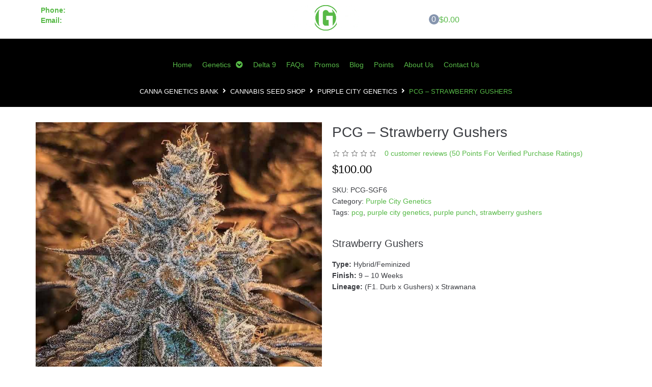

--- FILE ---
content_type: text/javascript
request_url: https://www.cgbseeds.com/wp-content/plugins/b2b-wholesale-suite/public/assets/js/public.js?ver=1692884719
body_size: 7004
content:
/**
 *
 * JavaScript file that handles public side JS
 */
(function($){

	"use strict";

	$( document ).ready(
		function() {

			/* Fix for country selector SCROLL ISSUE in popup (e.g. login in Flatsome theme) */
			$( '.b2bwhs_country_field_selector select' ).on(
				'select2:open',
				function (e) {
					const evt = "scroll.select2";
					$( e.target ).parents().off( evt );
					$( window ).off( evt );
				}
			);

			/* Discussions START */

			// On load discussion, scroll to discussion end
			// if discussion exists
			if ($( '#b2bwhs_discussion_messages_container' ).length) {
				$( "#b2bwhs_discussion_messages_container" ).scrollTop( $( "#b2bwhs_discussion_messages_container" )[0].scrollHeight );
			}

			// On clicking "Send message" inside discussion in My account
			$( '#b2bwhs_discussion_message_submit' ).on(
				'click',
				function(){
					// Run ajax request
					var datavar = {
						action: 'b2bwhsdiscussionmessage',
						security: b2bwhs_display_settings.security,
						message: $( '#b2bwhs_discussion_user_new_message' ).val(),
						discussionid: $( '#b2bwhs_discussion_id' ).val(),
					};

					$.post(
						b2bwhs_display_settings.ajaxurl,
						datavar,
						function(response){
							location.reload();
						}
					);
				}
			);

			// On clicking "New discussion" button
			$( '#b2bwhs_myaccount_make_inquiry_button' ).on(
				'click',
				function(){
					// hide make inquiry button
					$( '#b2bwhs_myaccount_make_inquiry_button' ).css( 'display','none' );
					// hide discussions
					$( '.b2bwhs_myaccount_individual_discussion_container' ).css( 'display','none' );
					// hide discussions pagination
					$( '.b2bwhs_myaccount_discussions_pagination_container' ).css( 'display','none' );
					// show new discussion panel
					$( '.b2bwhs_myaccount_new_discussion_container' ).css( 'display','block' );
				}
			);

			// On clicking "Close X" button
			$( '.b2bwhs_myaccount_new_discussion_close' ).on(
				'click',
				function(){
					// hide new discussion panel
					$( '.b2bwhs_myaccount_new_discussion_container' ).css( 'display','none' );
					// show new discussion button
					$( '#b2bwhs_myaccount_make_inquiry_button' ).css( 'display','inline-flex' );
					// show discussions
					$( '.b2bwhs_myaccount_individual_discussion_container' ).css( 'display','block' );
					// show pagination
					$( '.b2bwhs_myaccount_discussions_pagination_container' ).css( 'display','flex' );

				}
			);

			// On clicking "Send inquiry" button
			$( '#b2bwhs_myaccount_send_inquiry_button' ).on(
				'click',
				function(){
					// if textarea empty OR title empty
					if ( ! $.trim( $( "#b2bwhs_myaccount_textarea_discussion_start" ).val() ) || ! $.trim( $( "#b2bwhs_myaccount_title_discussion_start" ).val() )) {
						// Show "Text area or title is empty" message
					} else {
						// Run ajax request
						var datavar = {
							action: 'b2bwhssendinquiry',
							security: b2bwhs_display_settings.security,
							message: $( '#b2bwhs_myaccount_textarea_discussion_start' ).val(),
							title: $( '#b2bwhs_myaccount_title_discussion_start' ).val(),
							type: $( "#b2bwhs_myaccount_discussion_type" ).children( "option:selected" ).val(),
						};

						$.post(
							b2bwhs_display_settings.ajaxurl,
							datavar,
							function(response){
								// redirect to discussion
								window.location = response;
							}
						);
					}
				}
			);

			/* Discussions END */

			/* Request a custom quote START*/

			// On clicking "Request a Custom Quote" button
			$( 'body' ).on(
				'click',
				'#b2bwhs_request_custom_quote_button',
				function(){

					// show hidden elements above the button
					$( '#b2bwhs_request_custom_quote_textarea, #b2bwhs_request_custom_quote_textarea_abovetext, .b2bwhs_request_custom_quote_text_label, #b2bwhs_request_custom_quote_name, #b2bwhs_request_custom_quote_email, #b2bwhs_request_custom_quote_phone' ).css( 'display','block' );
					// replace the button text with "Send custom quote request"
					$( '#b2bwhs_request_custom_quote_button' ).text( b2bwhs_display_settings.send_quote_request );

					// On clicking "Send custom quote request"
					$( '#b2bwhs_request_custom_quote_button' ).addClass( 'b2bwhs_send_custom_quote_button' );
				}
			);

			$( 'body' ).on(
				'click',
				'.b2bwhs_send_custom_quote_button',
				function(){

					// if no fields are empty
					let empty = 'no';
					if ($( '#b2bwhs_request_custom_quote_textarea' ).val() === '' || $( '#b2bwhs_request_custom_quote_name' ).val() === '' || $( '#b2bwhs_request_custom_quote_email' ).val() === '' || $( '#b2bwhs_request_custom_quote_phone' ).val() === '') {
						empty = 'yes';
					}

					if (empty === 'no') {
						// validate email
						if (validateEmail( $( '#b2bwhs_request_custom_quote_email' ).val() ) || $( '#b2bwhs_request_custom_quote_email' ).val() === undefined) {
							// run ajax request
							var datavar = {
								action: 'b2bwhsrequestquotecart',
								security: b2bwhs_display_settings.security,
								message: $( '#b2bwhs_request_custom_quote_textarea' ).val(),
								name: $( '#b2bwhs_request_custom_quote_name' ).val(),
								email: $( '#b2bwhs_request_custom_quote_email' ).val(),
								phone: $( '#b2bwhs_request_custom_quote_phone' ).val(),
								title: b2bwhs_display_settings.custom_quote_request,
								type: 'quote',
							};

							$.post(
								b2bwhs_display_settings.ajaxurl,
								datavar,
								function(response){
									let discussionurl = response;

									alert( b2bwhs_display_settings.quote_request_success );
									window.location = discussionurl;

								}
							);

						} else {
							alert( b2bwhs_display_settings.quote_request_invalid_email );
						}

					} else {
						alert( b2bwhs_display_settings.quote_request_empty_fields );
					}
				}
			);

			function validateEmail(email) {
				var regex = /^([a-zA-Z0-9_.+-])+\@(([a-zA-Z0-9-])+\.)+([a-zA-Z0-9]{2,4})+$/;
				return regex.test( email );
			}

			/* Request a custom quote END*/

			/* Bundles START*/

			// On clicking "add bundle to cart"
			$( '.b2bwhs_bundle_add' ).on(
				'click',
				function(){
					if (b2bwhs_display_settings.disablebundleadd !== 1) {
						let bundleId = $( this ).val();

						// run ajax request
						var datavar = {
							action: 'b2bwhsaddbundle',
							security: b2bwhs_display_settings.security,
							bundle: bundleId,
						};

						$.post(
							b2bwhs_display_settings.ajaxurl,
							datavar,
							function(response){
								// redirect to cart
								window.location = b2bwhs_display_settings.carturl;
							}
						);
					}
				}
			);

			/* Bundles END */

			/* Custom Registration Fields START */
			// Dropdown
			addCountryRequired(); // woocommerce_form_field does not allow required for country, so we add it here
			// On load, show hide fields depending on dropdown option
			showHideRegistrationFields();

			$( '.country_to_state' ).trigger( 'change' );
			$( '#b2bwhs_registration_options_dropdown' ).change( showHideRegistrationFields );
			$( '.b2bwhs_country_field_selector select' ).change( showHideRegistrationFields );
			$( 'select#billing_country' ).change( showHideRegistrationFields );
			function addCountryRequired(){
				$( '.b2bwhs_country_field_req_required' ).prop( 'required','true' );
				$( '.b2bwhs_custom_field_req_required select' ).prop( 'required','true' );
			}

			function showHideRegistrationFields(){

				// Hide all custom fields. Remove 'required' for hidden fields with required
				$( '.b2bwhs_custom_registration_container' ).css( 'display','none' );
				$( '.b2bwhs_custom_field_req_required' ).removeAttr( 'required' );
				$( '.b2bwhs_custom_field_req_required select' ).removeAttr( 'required' );
				$( '.b2bwhs_custom_field_req_required #billing_state' ).removeAttr( 'required' );

				// Show fields of all roles. Set required
				$( '.b2bwhs_custom_registration_allroles' ).css( 'display','block' );
				$( '.b2bwhs_custom_registration_allroles .b2bwhs_custom_field_req_required' ).prop( 'required','true' );
				$( '.b2bwhs_custom_registration_allroles .b2bwhs_custom_field_req_required select' ).prop( 'required','true' );
				setTimeout(
					function(){
						$( '.b2bwhs_custom_registration_allroles .b2bwhs_custom_field_req_required #billing_state' ).prop( 'required','true' );
					},
					125
				);

				// Show all fields of the selected role. Set required
				let selectedValue = $( '#b2bwhs_registration_options_dropdown' ).val();
				$( '.b2bwhs_custom_registration_' + selectedValue ).css( 'display','block' );
				$( '.b2bwhs_custom_registration_' + selectedValue + ' .b2bwhs_custom_field_req_required' ).prop( 'required','true' );
				$( '.b2bwhs_custom_registration_' + selectedValue + ' .b2bwhs_custom_field_req_required select' ).prop( 'required','true' );
				setTimeout(
					function(){
						$( '.b2bwhs_custom_registration_' + selectedValue + ' .b2bwhs_custom_field_req_required #billing_state' ).prop( 'required','true' );
					},
					225
				);

				// if there is more than 1 country
				if (parseInt( b2bwhs_display_settings.number_of_countries ) !== 1) {
					// check VAT available countries and selected country. If vat not available, remove vat and required
					let vatCountries    = $( '#b2bwhs_vat_number_registration_field_countries' ).val();
					let selectedCountry = $( '.b2bwhs_country_field_selector select' ).val();
					if (selectedCountry === undefined) {
						selectedCountry = $( 'select#billing_country' ).val();
					}
					if (vatCountries !== undefined) {
						if ( ( ! (vatCountries.includes( selectedCountry ))) || selectedCountry.trim().length === 0 ) {
							// hide and remove required
							$( '.b2bwhs_vat_number_registration_field_container' ).css( 'display','none' );
							$( '#b2bwhs_vat_number_registration_field' ).removeAttr( 'required' );
						}
					}
				}

				// New for My Account VAT
				if (parseInt( b2bwhs_display_settings.myaccountloggedin ) === 1) {
					// check VAT countries
					let vatCountries   = $( '#b2bwhs_custom_billing_vat_countries_field input' ).prop( 'placeholder' );
					let billingCountry = $( '#billing_country' ).val();
					if (vatCountries !== undefined) {
						if ( ( ! (vatCountries.includes( billingCountry ))) || billingCountry.trim().length === 0) {
							$( '.b2bwhs_vat_field_container, #b2bwhs_checkout_registration_validate_vat_button' ).removeClass( 'b2bwhs_vat_visible, b2bwhs_vat_hidden' ).addClass( 'b2bwhs_vat_hidden' );
							$( '.b2bwhs_vat_field_required_1 input' ).removeAttr( 'required' );
						} else {
							$( '.b2bwhs_vat_field_container, #b2bwhs_checkout_registration_validate_vat_button' ).removeClass( 'b2bwhs_vat_visible, b2bwhs_vat_hidden' ).addClass( 'b2bwhs_vat_visible' );
							$( '.b2bwhs_vat_field_required_1 .optional' ).after( '<abbr class="required" title="required">*</abbr>' );
							$( '.b2bwhs_vat_field_required_1 .optional' ).remove();
							$( '.b2bwhs_vat_field_required_1 input' ).prop( 'required','true' );
						}
					}
				}

			}

			// Hook into updated checkout for WooCommerce
			jQuery( document ).on(
				'updated_checkout',
				function() {

					// check VAT countries
					let vatCountries   = $( '#b2bwhs_custom_billing_vat_countries_field input' ).val();
					let billingCountry = $( '#billing_country' ).val();
					if (vatCountries !== undefined) {
						if ( ( ! (vatCountries.includes( billingCountry ))) || billingCountry.trim().length === 0) {
							$( '.b2bwhs_vat_field_container' ).removeClass( 'b2bwhs_vat_visible, b2bwhs_vat_hidden' ).addClass( 'b2bwhs_vat_hidden' );
							$( '.b2bwhs_vat_field_required_1 input' ).removeAttr( 'required' );
						} else {
							$( '.b2bwhs_vat_field_container' ).removeClass( 'b2bwhs_vat_visible, b2bwhs_vat_hidden' ).addClass( 'b2bwhs_vat_visible' );
							$( '.b2bwhs_vat_field_required_1 .optional' ).after( '<abbr class="required" title="required">*</abbr>' );
							$( '.b2bwhs_vat_field_required_1 .optional' ).remove();
							$( '.b2bwhs_vat_field_required_1 input' ).prop( 'required','true' );
						}
					}
				}
			);

			// VALIDATE VAT AT CHECKOUT REGISTRATION
			$( '#b2bwhs_checkout_registration_validate_vat_button' ).on(
				'click',
				function(){

					$( '#b2bwhs_checkout_registration_validate_vat_button' ).text( b2bwhs_display_settings.validating );
					var vatnumber = $( '#b2bwhs_vat_number_registration_field' ).val();
					if (vatnumber === undefined) {
						vatnumber = $( '.b2bwhs_vat_field_container input[type="text"]' ).val().trim();
					} else {
						vatnumber = $( '#b2bwhs_vat_number_registration_field' ).val().trim();
					}

					var datavar = {
						action: 'b2bwhsvalidatevat',
						security: b2bwhs_display_settings.security,
						vat: vatnumber,
						country: $( '#billing_country' ).val(),
					};

					$.post(
						b2bwhs_display_settings.ajaxurl,
						datavar,
						function(response){
							if (response === 'valid') {
								createCookie( 'b2bwhs_validated_vat_status','validated_vat', false );
								createCookie( 'b2bwhs_validated_vat_number', vatnumber, false );
								$( '#b2bwhs_vat_number_registration_field' ).prop( 'readonly', true );
								$( '#b2bwhs_checkout_registration_validate_vat_button' ).prop( 'disabled', true );
								$( '#b2bwhs_checkout_registration_validate_vat_button' ).text( b2bwhs_display_settings.vatvalid );
								// refresh checkout for prices
								jQuery( document.body ).trigger( "update_checkout" );
							} else if (response === 'invalid') {

								eraseCookie( 'b2bwhs_validated_vat_status' );

								$( '#b2bwhs_checkout_registration_validate_vat_button' ).text( b2bwhs_display_settings.vatinvalid );
							}
						}
					);
				}
			);

			// when billing country is changed , trigger update checkout. Seems to be a change in how WooCommerce refreshes the page. In order for this to work well with tax exemptions, run update checkout
			$( '#billing_country' ).on(
				'change',
				function() {
					setTimeout(
						function(){
							$( document.body ).trigger( "update_checkout" );
						},
						1750
					);
				}
			);

			function createCookie(name, value, days) {
				var expires;

				if (days) {
					var date = new Date();
					date.setTime( date.getTime() + (days * 24 * 60 * 60 * 1000) );
					expires = "; expires=" + date.toGMTString();
				} else {
					expires = "";
				}
				document.cookie = encodeURIComponent( name ) + "=" + encodeURIComponent( value ) + expires + "; path=/";
			}

			function eraseCookie(name) {
				createCookie( name, "", -1 );
			}

			// if country is changed, re-run validation
			$( '.woocommerce-checkout #billing_country' ).change(
				function(){
					eraseCookie( 'b2bwhs_validated_vat_status' );
					$( '#b2bwhs_checkout_registration_validate_vat_button' ).text( b2bwhs_display_settings.validatevat );
					$( '#b2bwhs_vat_number_registration_field' ).prop( 'readonly', false );
					$( '#b2bwhs_vat_number_registration_field' ).val( '' );
					$( '#b2bwhs_checkout_registration_validate_vat_button' ).prop( 'disabled', false );
					// refresh checkout for prices
					jQuery( document.body ).trigger( "update_checkout" );
				}
			);

			// Check if delivery country is different than shop country
			if (parseInt( b2bwhs_display_settings.differentdeliverycountrysetting ) === 1) {
				// if setting is enabled
				$( '#shipping_country' ).change( exempt_vat_delivery_country );
			}
			function exempt_vat_delivery_country(){
				var datavar = {
					action: 'b2bwhscheckdeliverycountryvat',
					security: b2bwhs_display_settings.security,
					deliverycountry: $( '#shipping_country' ).val(),
				};

				$.post(
					b2bwhs_display_settings.ajaxurl,
					datavar,
					function(response){
						setTimeout(
							function(){
								jQuery( document.body ).trigger( "update_checkout" );
							},
							250
						);
					}
				);
			}
			/* Custom Registration Fields END */

			/* Multiaccounts START */
			// On clicking 'New Multiaccount'
			$( '.b2bwhs_multiaccounts_container_top_button' ).on(
				'click',
				function(){
					// Hide multiaccounts, show new multiaccount
					$( '.b2bwhs_multiaccounts_new_account_container' ).css( 'display','block' );
					$( '.b2bwhs_multiaccounts_account_container' ).css( 'display','none' );
					$( '.b2bwhs_multiaccounts_container_top_button' ).css( 'display','none' );
				}
			);
			// On clicking 'Close X', reverse
			$( '.b2bwhs_multiaccounts_new_account_container_top_close' ).on(
				'click',
				function(){
					$( '.b2bwhs_multiaccounts_new_account_container' ).css( 'display','none' );
					$( '.b2bwhs_multiaccounts_account_container' ).css( 'display','block' );
					$( '.b2bwhs_multiaccounts_container_top_button' ).css( 'display','inline-flex' );
				}
			);

			// On clicking "Create new multiaccount"
			$( '.b2bwhs_multiaccounts_new_account_container_content_bottom_button' ).on(
				'click',
				function(){
					// clear displayed validation errors
					$( '.b2bwhs_multiaccounts_new_account_container_content_bottom_validation_errors' ).html( '' );
					let validationErrors = '';
					// get username and email and password
					let username = $( 'input[name="b2bwhs_multiaccounts_new_account_username"]' ).val().trim();
					let email    = $( 'input[name="b2bwhs_multiaccounts_new_account_email_address"]' ).val().trim();
					let password = $( 'input[name="b2bwhs_multiaccounts_new_account_password"]' ).val().trim();

					// check against regex
					if (/^(?!.*[_.]$)(?=.{8,30}$)(?![_.])(?!.*[_.]{2})[a-zA-Z0-9._-]+$/.test( username ) === false) {
						validationErrors += b2bwhs_display_settings.newMultiaccountUsernameError;
					}
					if (/^[^\s@]+@[^\s@]+\.[^\s@]+$/.test( email ) === false) {
						validationErrors += b2bwhs_display_settings.newMultiaccountEmailError;
					}
					if (/^(?=.*[A-Za-z])(?=.*\d)[A-Za-z\d!$%@#£€*?&]{8,}$/.test( password ) === false) {
						validationErrors += b2bwhs_display_settings.newMultiaccountPasswordError;
					}

					if (validationErrors !== '') {
						// show errors
						$( '.b2bwhs_multiaccounts_new_account_container_content_bottom_validation_errors' ).html( validationErrors );
					} else {
						// proceed with AJAX account registration request

						// get all other data
						let name     = $( 'input[name="b2bwhs_multiaccounts_new_account_name"]' ).val().trim();
						let jobTitle = $( 'input[name="b2bwhs_multiaccounts_new_account_job_title"]' ).val().trim();
						let phone    = $( 'input[name="b2bwhs_multiaccounts_new_account_phone_number"]' ).val().trim();

						// checkboxes are true or false
						let checkboxBuy             = $( 'input[name="b2bwhs_multiaccounts_new_account_container_content_element_checkbox_buy"]' ).prop( 'checked' );
						let checkboxViewOrders      = $( 'input[name="b2bwhs_multiaccounts_new_account_container_content_element_checkbox_view_orders"]' ).prop( 'checked' );
						let checkboxViewBundles     = $( 'input[name="b2bwhs_multiaccounts_new_account_container_content_element_checkbox_view_bundles"]' ).prop( 'checked' );
						let checkboxViewDiscussions = $( 'input[name="b2bwhs_multiaccounts_new_account_container_content_element_checkbox_view_discussions"]' ).prop( 'checked' );
						let checkboxViewLists       = $( 'input[name="b2bwhs_multiaccounts_new_account_container_content_element_checkbox_view_lists"]' ).prop( 'checked' );

						// send AJAX account creation request
						var datavar = {
							action: 'b2bwhs_create_multiaccount',
							security: b2bwhs_display_settings.security,
							username: username,
							password: password,
							name: name,
							jobTitle: jobTitle,
							email: email,
							phone: phone,
							permissionBuy: checkboxBuy,
							permissionViewOrders: checkboxViewOrders,
							permissionViewBundles: checkboxViewBundles,
							permissionViewDiscussions: checkboxViewDiscussions,
							permissionViewLists: checkboxViewLists,
						};

						$.post(
							b2bwhs_display_settings.ajaxurl,
							datavar,
							function(response){
								if (response === 'error') {
									$( '.b2bwhs_multiaccounts_new_account_container_content_bottom_validation_errors' ).html( b2bwhs_display_settings.newMultiaccountAccountError );
								} else if (response === 'error_maximum_multiaccounts') {
									$( '.b2bwhs_multiaccounts_new_account_container_content_bottom_validation_errors' ).html( b2bwhs_display_settings.newMultiaccountMaximumMultiaccountsError );
								} else {
									// go to multiaccounts endpoint
									window.location = b2bwhs_display_settings.multiaccountsurl;
								}
							}
						);
					}
				}
			);

			// On clicking "Update multiaccount"
			$( '.b2bwhs_multiaccounts_edit_account_container_content_bottom_button' ).on(
				'click',
				function(){
					// get details and permissions
					let multiaccountId = $( '.b2bwhs_multiaccounts_edit_account_container_content_bottom_button' ).val().trim();
					let name           = $( 'input[name="b2bwhs_multiaccounts_new_account_name"]' ).val().trim();
					let jobTitle       = $( 'input[name="b2bwhs_multiaccounts_new_account_job_title"]' ).val().trim();
					let phone          = $( 'input[name="b2bwhs_multiaccounts_new_account_phone_number"]' ).val().trim();

					// checkboxes are true or false
					let checkboxBuy             = $( 'input[name="b2bwhs_multiaccounts_new_account_container_content_element_checkbox_buy"]' ).prop( 'checked' );
					let checkboxViewOrders      = $( 'input[name="b2bwhs_multiaccounts_new_account_container_content_element_checkbox_view_orders"]' ).prop( 'checked' );
					let checkboxViewBundles     = $( 'input[name="b2bwhs_multiaccounts_new_account_container_content_element_checkbox_view_bundles"]' ).prop( 'checked' );
					let checkboxViewDiscussions = $( 'input[name="b2bwhs_multiaccounts_new_account_container_content_element_checkbox_view_discussions"]' ).prop( 'checked' );
					let checkboxViewLists       = $( 'input[name="b2bwhs_multiaccounts_new_account_container_content_element_checkbox_view_lists"]' ).prop( 'checked' );

					// send AJAX account creation request
					var datavar = {
						action: 'b2bwhs_update_multiaccount',
						security: b2bwhs_display_settings.security,
						multiaccountId: multiaccountId,
						name: name,
						jobTitle: jobTitle,
						phone: phone,
						permissionBuy: checkboxBuy,
						permissionViewOrders: checkboxViewOrders,
						permissionViewBundles: checkboxViewBundles,
						permissionViewDiscussions: checkboxViewDiscussions,
						permissionViewLists: checkboxViewLists,
					};

					$.post(
						b2bwhs_display_settings.ajaxurl,
						datavar,
						function(response){
							// go to multiaccounts endpoint
							window.location = b2bwhs_display_settings.multiaccountsurl;
						}
					);
				}
			);

			// on clicking close inside multiaccount edit
			$( '.b2bwhs_multiaccounts_edit_account_container_top_close' ).on(
				'click',
				function(){
					// go to multiaccounts endpoint
					window.location = b2bwhs_display_settings.multiaccountsurl;
				}
			);

			// on clicking delete user, run same function as reject user
			$( '.b2bwhs_multiaccounts_edit_account_container_content_bottom_button_delete' ).on(
				'click',
				function(){
					if (confirm( b2bwhs_display_settings.are_you_sure_delete )) {
						var datavar = {
							action: 'b2bwhsrejectuser',
							security: b2bwhs_display_settings.security,
							user: $( '.b2bwhs_multiaccounts_edit_account_container_content_bottom_button' ).val().trim(),
							ismultiaccount: 'yes',
						};

						$.post(
							b2bwhs_display_settings.ajaxurl,
							datavar,
							function(response){
								// go to multiaccounts endpoint
								window.location = b2bwhs_display_settings.multiaccountsurl;
							}
						);
					}
				}
			);

			/* Multiaccounts END */

			/* Bulk order form START */

			var latestSearchTime = Date.now();

			// On clicking "new line", prepend newline to button container
			$( '.b2bwhs_bulkorder_form_container_newline_button' ).on(
				'click',
				function(){
					// add line
					$( '.b2bwhs_bulkorder_form_container_newline_container' ).before(
						'<div class="b2bwhs_bulkorder_form_container_content_line">' +
						'<input type="text" class="b2bwhs_bulkorder_form_container_content_line_product" >' +
						'<input type="number" min="0" class="b2bwhs_bulkorder_form_container_content_line_qty">' +
						'<div class="b2bwhs_bulkorder_form_container_content_line_subtotal">' +
							b2bwhs_display_settings.currency_symbol + '0' +
						'</div>' +
						'<div class="b2bwhs_bulkorder_form_container_content_line_livesearch">' +
						'</div>' +
						'</div>'
					);
				}
			);

			// on click 'save list' in bulk order form
			$( '.b2bwhs_bulkorder_form_container_bottom_save_button' ).on(
				'click',
				function(){
					let title = window.prompt( b2bwhs_display_settings.save_list_name, "" );

					if (title !== '' && title !== null) {

						let productString = '';
						// loop through all bulk order form lines
						document.querySelectorAll( '.b2bwhs_bulkorder_form_container_content_line_product' ).forEach(
							function(textinput) {
								var classList = $( textinput ).attr( 'class' ).split( /\s+/ );
								$.each(
									classList,
									function(index, item) {
										// foreach line if it has selected class, get selected product ID
										if (item.includes( 'b2bwhs_selected_product_id_' )) {
											let productID = item.split( '_' )[4];
											let quantity  = $( textinput ).parent().find( '.b2bwhs_bulkorder_form_container_content_line_qty' ).val();
											if (quantity > 0) {
												// set product
												productString += productID + ':' + quantity + '|';
											}
										}
									}
								);
							}
						);
						// if not empty, send
						if (productString !== '') {
							var datavar = {
								action: 'b2bwhs_bulkorder_save_list',
								security: b2bwhs_display_settings.security,
								productstring: productString,
								title: title,
							};

							$.post(
								b2bwhs_display_settings.ajaxurl,
								datavar,
								function(response){
									// list has been saved
									alert( b2bwhs_display_settings.list_saved );
								}
							);
						}
					}
				}
			);

			$( 'body' ).on(
				'input',
				'.b2bwhs_bulkorder_form_container_content_line_product',
				function(){
					let thisSearchTime = Date.now();
					latestSearchTime   = thisSearchTime;
					let parent         = $( this ).parent();
					let inputValue     = $( this ).val();
					let searchbyval    = $( '#b2bwhs_bulkorder_searchby_select' ).val();
					if (typeof(searchbyval) === "undefined") {
						searchbyval = 'productname';
					}
					parent.find( '.b2bwhs_bulkorder_form_container_content_line_livesearch' ).html( '<img class="b2bwhs_loader_img" src="' + b2bwhs_display_settings.loaderurl + '">' );
					parent.find( '.b2bwhs_bulkorder_form_container_content_line_livesearch' ).css( 'display','block' );
					if (inputValue.length > 0) { // min x chars

						// set timer for 600ms before loading the ajax search (resource consuming)
						setTimeout(
							function(){

								// if in the last 2 seconds there's been no new searches or input
								if (thisSearchTime === latestSearchTime) {
									// run search AJAX function
									let formids = getIdsInForm();
									var datavar = {
										action: 'b2bwhs_ajax_search',
										security: b2bwhs_display_settings.security,
										searchValue: inputValue,
										searchby: searchbyval,
										idsinform: JSON.stringify( formids ),
										dataType: 'json'
									};
									$.post(
										b2bwhs_display_settings.ajaxurl,
										datavar,
										function(response){
											let display = '';
											let results = response;
											if (thisSearchTime === latestSearchTime) {
												if (parseInt( results ) !== 1234) { // 1234 Integer for Empty
													let resultsObject = JSON.parse( results );
													Object.keys( resultsObject ).forEach(
														function (index) {
															if (index.includes( 'B2BWHSPRICE' )) {
																prices[index] = resultsObject[index];
															} else if (index.includes( 'B2BTIERPRICE' )) {
																pricetiers[index] = resultsObject[index];
															} else if (index.includes( 'B2BWHSSTOCK' )) {
																stock[index] = resultsObject[index];
															} else if (index.includes( 'B2BWHSIMAGE' )) {
																images[index] = resultsObject[index];
															} else {
																let img = index + 'B2BWHSIMAGE';
																if (resultsObject[img] !== 'no' && resultsObject[img] !== '' && resultsObject[img] !== null) {
																	display += '<div class="b2bwhs_livesearch_product_result productid_' + index + '">' + resultsObject[index] + '<img class="b2bwhs_livesearch_image" src="' + resultsObject[img] + '"></div>';
																} else {
																	display += '<div class="b2bwhs_livesearch_product_result productid_' + index + '">' + resultsObject[index] + '</div>';
																}

															}
														}
													);

												} else {
													display = b2bwhs_display_settings.no_products_found;
												}

												parent.find( '.b2bwhs_bulkorder_form_container_content_line_livesearch' ).html( display );
											}
										}
									);
								}
							},
							600
						);

					} else {
						parent.find( '.b2bwhs_bulkorder_form_container_content_line_livesearch' ).css( 'display','none' );
					}
				}
			);

			/*
			$('body').on('input', '.b2bwhs_bulkorder_form_container_content_line_product', function(){

			let parent = $(this).parent();
			let inputValue = $(this).val();
			let searchbyval = $('#b2bwhs_bulkorder_searchby_select').val();
			if (typeof(searchbyval) === "undefined"){
				searchbyval = 'productname';
			}
			parent.find('.b2bwhs_bulkorder_form_container_content_line_livesearch').html('<img class="b2bwhs_loader_img" src="'+b2bwhs_display_settings.loaderurl+'">');
			parent.find('.b2bwhs_bulkorder_form_container_content_line_livesearch').css('display','block');
			if (inputValue.length > 0){ // min x chars
				// run search AJAX function
				var datavar = {
					action: 'b2bwhs_ajax_search',
					security: b2bwhs_display_settings.security,
					searchValue: inputValue,
					searchby: searchbyval,
					dataType: 'json'
				};

				$.post(b2bwhs_display_settings.ajaxurl, datavar, function(response){

					let display = '';
					let results = response;
					if (parseInt(results) !== 1234){ // 1234 Integer for Empty
						let resultsObject = JSON.parse(results);
						Object.keys(resultsObject).forEach(function (index) {
							if (index.includes('B2BWHSPRICE')){
								prices[index] = resultsObject[index];
							} else if (index.includes('B2BWHSIMAGE')){
								images[index] = resultsObject[index];
							} else {
								let img = index+'B2BWHSIMAGE';
								if (resultsObject[img] !== 'no'){
									display += '<div class="b2bwhs_livesearch_product_result productid_'+index+'">'+resultsObject[index]+'<img class="b2bwhs_livesearch_image" src="'+resultsObject[img]+'"></div>';
								} else {
									display += '<div class="b2bwhs_livesearch_product_result productid_'+index+'">'+resultsObject[index]+'</div>';
								}
							}
						});
					} else {
						display = b2bwhs_display_settings.no_products_found;
					}

					parent.find('.b2bwhs_bulkorder_form_container_content_line_livesearch').html(display);
				});
			} else {
				parent.find('.b2bwhs_bulkorder_form_container_content_line_livesearch').css('display','none');
			}
			});
			*/

			var prices     = Object;
			var stock      = Object;
			var pricetiers = Object;
			var images     = Object;

			// on clicking on search result, set result in field
			$( 'body' ).on(
				'click',
				'.b2bwhs_livesearch_product_result',
				function(){
					let title     = $( this ).text();
					let parent    = $( this ).parent().parent();
					var classList = $( this ).attr( 'class' ).split( /\s+/ );
					$.each(
						classList,
						function(index, item) {
							if (item.includes( 'productid' )) {

								let productID = item.split( '_' )[1];
								// set input disabled
								parent.find( '.b2bwhs_bulkorder_form_container_content_line_product' ).val( title );
								parent.find( '.b2bwhs_bulkorder_form_container_content_line_product' ).css( 'color', b2bwhs_display_settings.colorsetting );
								parent.find( '.b2bwhs_bulkorder_form_container_content_line_product' ).css( 'font-weight', 'bold' );
								parent.find( '.b2bwhs_bulkorder_form_container_content_line_product' ).addClass( 'b2bwhs_selected_product_id_' + productID );
								parent.find( '.b2bwhs_bulkorder_form_container_content_line_product' ).after( '<button class="b2bwhs_bulkorder_clear">' + b2bwhs_display_settings.clearx + '</button>' );
								parent.find( '.b2bwhs_bulkorder_form_container_content_line_qty' ).val( 1 );

								setTimeout(
									function(){
										parent.find( '.b2bwhs_bulkorder_form_container_content_line_product' ).prop( 'disabled', true );
										parent.find( '.b2bwhs_bulkorder_form_container_content_line_livesearch' ).css( 'display','none' );
									},
									125
								);

							}
						}
					);
					calculateBulkOrderTotals();
				}
			);

			$( 'body' ).on(
				'click',
				'.b2bwhs_bulkorder_clear',
				function(){
					let parent = $( this ).parent();
					let line   = parent.find( '.b2bwhs_bulkorder_form_container_content_line_product' );
					let qty    = parent.find( '.b2bwhs_bulkorder_form_container_content_line_qty' );
					line.prop( 'disabled', false );
					line.removeAttr( "style" );
					line.val( '' );
					qty.val( '' );
					var classList = line.attr( 'class' ).split( /\s+/ );
					$.each(
						classList,
						function(index, item) {
							if (item.includes( 'b2bwhs_selected_product_id_' )) {
								line.removeClass( item );
							}
						}
					);

					calculateBulkOrderTotals();
					$( this ).remove();

				}
			);

			// on click add to cart
			$( '.b2bwhs_bulkorder_form_container_bottom_add_button' ).on(
				'click',
				function(){

					let productString = '';
					// loop through all bulk order form lines
					document.querySelectorAll( '.b2bwhs_bulkorder_form_container_content_line_product' ).forEach(
						function(textinput) {
							var classList = $( textinput ).attr( 'class' ).split( /\s+/ );
							$.each(
								classList,
								function(index, item) {
									// foreach line if it has selected class, get selected product ID
									if (item.includes( 'b2bwhs_selected_product_id_' )) {
										let productID = item.split( '_' )[4];
										let quantity  = $( textinput ).parent().find( '.b2bwhs_bulkorder_form_container_content_line_qty' ).val();
										if (quantity > 0) {
											// set product
											productString += productID + ':' + quantity + '|';
										}
									}
								}
							);
						}
					);
					// if not empty, send
					if (productString !== '') {
						// replace icon with loader
						$( '<img class="b2bwhs_loader_icon_button" src="' + b2bwhs_display_settings.loadertransparenturl + '">' ).insertBefore( '.b2bwhs_bulkorder_form_container_bottom_add_button_icon' );
						$( '.b2bwhs_bulkorder_form_container_bottom_add_button_icon' ).remove();
						var datavar = {
							action: 'b2bwhs_bulkorder_add_cart',
							security: b2bwhs_display_settings.security,
							productstring: productString,
						};

						$.post(
							b2bwhs_display_settings.ajaxurl,
							datavar,
							function(response){
								window.location = b2bwhs_display_settings.carturl;
							}
						);
					}
				}
			);

			// on product or quantity change, calculate totals
			$( 'body' ).on(
				'input',
				'.b2bwhs_bulkorder_form_container_content_line_qty',
				function(){
					calculateBulkOrderTotals();
				}
			);

			function calculateBulkOrderTotals(){
				let total = 0;
				// loop through all bulk order form lines
				document.querySelectorAll( '.b2bwhs_bulkorder_form_container_content_line_product' ).forEach(
					function(textinput) {
						var classList = $( textinput ).attr( 'class' ).split( /\s+/ );
						$.each(
							classList,
							function(index, item) {
								// foreach line if it has selected class, get selected product ID
								if (item.includes( 'b2bwhs_selected_product_id_' )) {
									let productID = item.split( '_' )[4];
									let quantity  = $( textinput ).parent().find( '.b2bwhs_bulkorder_form_container_content_line_qty' ).val();
									if (quantity > 0) {
										let index = productID + 'B2BWHSPRICE';
										let price = parseFloat( prices[index] );

										let subtotal = price * quantity;
										subtotal     = parseFloat( subtotal.toFixed( 2 ) );
										setTimeout(
											function(){
												if (parseInt( b2bwhs_display_settings.accountingsubtotals ) === 1) {
													// get price html via WC PRICE
													var datavar = {
														action: 'b2bwhs_accountingsubtotals',
														security: b2bwhs_display_settings.security,
														pricesent: subtotal,
													};

													$.post(
														b2bwhs_display_settings.ajaxurl,
														datavar,
														function(response){
															$( textinput ).parent().find( '.b2bwhs_bulkorder_form_container_content_line_subtotal' ).html( response );
														}
													);

												} else {
													$( textinput ).parent().find( '.b2bwhs_bulkorder_form_container_content_line_subtotal' ).text( b2bwhs_display_settings.currency_symbol + subtotal );
												}
											},
											100
										);
										total = total + subtotal;
										total = parseFloat( total.toFixed( 2 ) );
									} else {
										$( textinput ).parent().find( '.b2bwhs_bulkorder_form_container_content_line_subtotal' ).text( b2bwhs_display_settings.currency_symbol + 0 );
									}
								} else {
									$( textinput ).parent().find( '.b2bwhs_bulkorder_form_container_content_line_subtotal' ).text( b2bwhs_display_settings.currency_symbol + 0 );
								}
							}
						);

					}
				);

				if (parseInt( b2bwhs_display_settings.accountingsubtotals ) === 1) {
					// get price html via WC PRICE
					var datavar = {
						action: 'b2bwhs_accountingsubtotals',
						security: b2bwhs_display_settings.security,
						pricesent: total,
					};

					$.post(
						b2bwhs_display_settings.ajaxurl,
						datavar,
						function(response){
							$( '.b2bwhs_bulkorder_form_container_bottom_total' ).html( response );
						}
					);

				} else {
					$( '.b2bwhs_bulkorder_form_container_bottom_total' ).text( b2bwhs_display_settings.currency_symbol + total );
				}

			}

			/* Bulk order form END */

			/* Shopping Lists START */

			// shopping lists data table
			$( '#b2bwhs_shopping_lists_table' ).dataTable(
				{
					"language": {
						"url": b2bwhs_display_settings.datatables_folder + b2bwhs_display_settings.shopping_lists_language_option + '.json'
					}
				}
			);

			// on click 'trash' in shopping list
			$( '.b2bwhs_bulkorder_form_container_bottom_delete_button' ).on(
				'click',
				function(){
					if (confirm( b2bwhs_display_settings.are_you_sure_delete_list )) {
						let listId = $( this ).val();

						var datavar = {
							action: 'b2bwhs_shopping_list_delete',
							security: b2bwhs_display_settings.security,
							listid: listId
						};

						$.post(
							b2bwhs_display_settings.ajaxurl,
							datavar,
							function(response){
								window.location = b2bwhs_display_settings.purchaselistsurl;
							}
						);
					}
				}
			);

			// on click 'update' in shopping list
			$( '.b2bwhs_bulkorder_form_container_bottom_update_button' ).on(
				'click',
				function(){
					let listId = $( this ).val();

					let productString = '';
					// loop through all bulk order form lines
					document.querySelectorAll( '.b2bwhs_bulkorder_form_container_content_line_product' ).forEach(
						function(textinput) {
							var classList = $( textinput ).attr( 'class' ).split( /\s+/ );
							$.each(
								classList,
								function(index, item) {
									// foreach line if it has selected class, get selected product ID
									if (item.includes( 'b2bwhs_selected_product_id_' )) {
										let productID = item.split( '_' )[4];
										let quantity  = $( textinput ).parent().find( '.b2bwhs_bulkorder_form_container_content_line_qty' ).val();
										if (quantity > 0) {
											// set product
											productString += productID + ':' + quantity + '|';
										}
									}
								}
							);
						}
					);
					// if not empty, send
					if (productString !== '') {
						var datavar = {
							action: 'b2bwhs_shopping_list_update',
							security: b2bwhs_display_settings.security,
							productstring: productString,
							listid: listId
						};

						$.post(
							b2bwhs_display_settings.ajaxurl,
							datavar,
							function(response){
								window.location = b2bwhs_display_settings.purchaselistsurl;
							}
						);
					}
				}
			);

			// if this is a shopping list
			let isPurchaseList = $( '#b2bwhs_shopping_list_page' ).val();
			if (isPurchaseList !== undefined) {
				// add "selected" style to list items
				$( '.b2bwhs_bulkorder_form_container_content_line_product' ).css( 'color', b2bwhs_display_settings.colorsetting );
				$( '.b2bwhs_bulkorder_form_container_content_line_product' ).css( 'font-weight', 'bold' );
				// get pricing details that will allow to calculate subtotals
				document.querySelectorAll( '.b2bwhs_bulkorder_form_container_content_line_product' ).forEach(
					function(textinput) {
						let inputValue = $( textinput ).val();
						var datavar    = {
							action: 'b2bwhs_ajax_search',
							security: b2bwhs_display_settings.security,
							searchValue: inputValue,
							searchType: 'purchaseListLoading',
							dataType: 'json'
						};

						$.post(
							b2bwhs_display_settings.ajaxurl,
							datavar,
							function(response){
								let results = response;
								if (results !== '"empty"') {
									let resultsObject = JSON.parse( results );
									Object.keys( resultsObject ).forEach(
										function (index) {
											if (index.includes( 'B2BWHSPRICE' )) {
												prices[index] = resultsObject[index];
												console.log( prices );
											}
										}
									);
								}
							}
						);
					}
				);

			}

			function getIdsInForm(){
				var ids = [];

				// loop through all bulk order form lines
				document.querySelectorAll( '.b2bwhs_bulkorder_form_container_content_line_product' ).forEach(
					function(textinput) {
						var classList = $( textinput ).attr( 'class' ).split( /\s+/ );
						$.each(
							classList,
							function(index, item) {
								// foreach line if it has selected class, get selected product ID
								if (item.includes( 'b2bwhs_selected_product_id_' )) {
									let productID = item.split( '_' )[4];
									ids.push( productID );
								}
							}
						);
					}
				);

				return ids;

			}

			$( 'body' ).on(
				'click',
				'.b2bwhs_add_cart_to_shopping_list_button',
				function(){

					let title = window.prompt( b2bwhs_display_settings.save_list_name, "" );
					if (title !== '' && title !== null) {

						var datavar = {
							action: 'b2bwhs_save_cart_to_shopping_list',
							security: b2bwhs_display_settings.security,
							title: title,
							dataType: 'json'
						};

						$.post(
							b2bwhs_display_settings.ajaxurl,
							datavar,
							function(response){
								$( '.b2bwhs_add_cart_to_shopping_list_button' ).text( b2bwhs_display_settings.list_saved );
								$( '.b2bwhs_add_cart_to_shopping_list_button' ).prop( 'disabled', true );
							}
						);
					}
				}
			);

			/* Shopping Lists END */

		}
	);

})( jQuery );
